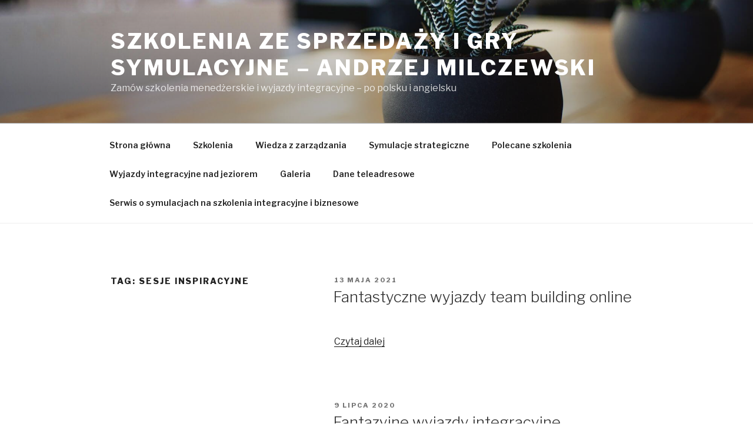

--- FILE ---
content_type: application/javascript
request_url: https://www.przywodztwo24.edu.pl/wp-content/themes/twentyseventeen/assets/js/navigation.js?ver=1.0
body_size: 815
content:
/* global twentyseventeenScreenReaderText */
/**
 * Theme functions file.
 *
 * Contains handlers for navigation and widget area.
 */

(function( $ ) {
	var masthead, menuToggle, siteNavContain, siteNavigation;

	function initMainNavigation( container ) {

		// Add dropdown toggle that displays child menu items.
		var dropdownToggle = $( '<button />', { 'class': 'dropdown-toggle', 'aria-expanded': false })
			.append( twentyseventeenScreenReaderText.icon )
			.append( $( '<span />', { 'class': 'screen-reader-text', text: twentyseventeenScreenReaderText.expand }) );

		container.find( '.menu-item-has-children > a, .page_item_has_children > a' ).after( dropdownToggle );

		// Set the active submenu dropdown toggle button initial state.
		container.find( '.current-menu-ancestor > button' )
			.addClass( 'toggled-on' )
			.attr( 'aria-expanded', 'true' )
			.find( '.screen-reader-text' )
			.text( twentyseventeenScreenReaderText.collapse );
		// Set the active submenu initial state.
		container.find( '.current-menu-ancestor > .sub-menu' ).addClass( 'toggled-on' );

		container.find( '.dropdown-toggle' ).click( function( e ) {
			var _this = $( this ),
				screenReaderSpan = _this.find( '.screen-reader-text' );

			e.preventDefault();
			_this.toggleClass( 'toggled-on' );
			_this.next( '.children, .sub-menu' ).toggleClass( 'toggled-on' );

			_this.attr( 'aria-expanded', _this.attr( 'aria-expanded' ) === 'false' ? 'true' : 'false' );

			screenReaderSpan.text( screenReaderSpan.text() === twentyseventeenScreenReaderText.expand ? twentyseventeenScreenReaderText.collapse : twentyseventeenScreenReaderText.expand );
		});
	}

	initMainNavigation( $( '.main-navigation' ) );

	masthead       = $( '#masthead' );
	menuToggle     = masthead.find( '.menu-toggle' );
	siteNavContain = masthead.find( '.main-navigation' );
	siteNavigation = masthead.find( '.main-navigation > div > ul' );

	// Enable menuToggle.
	(function() {

		// Return early if menuToggle is missing.
		if ( ! menuToggle.length ) {
			return;
		}

		// Add an initial value for the attribute.
		menuToggle.attr( 'aria-expanded', 'false' );

		menuToggle.on( 'click.twentyseventeen', function() {
			siteNavContain.toggleClass( 'toggled-on' );

			$( this ).attr( 'aria-expanded', siteNavContain.hasClass( 'toggled-on' ) );
		});
	})();

	// Fix sub-menus for touch devices and better focus for hidden submenu items for accessibility.
	(function() {
		if ( ! siteNavigation.length || ! siteNavigation.children().length ) {
			return;
		}

		// Toggle `focus` class to allow submenu access on tablets.
		function toggleFocusClassTouchScreen() {
			if ( 'none' === $( '.menu-toggle' ).css( 'display' ) ) {

				$( document.body ).on( 'touchstart.twentyseventeen', function( e ) {
					if ( ! $( e.target ).closest( '.main-navigation li' ).length ) {
						$( '.main-navigation li' ).removeClass( 'focus' );
					}
				});

				siteNavigation.find( '.menu-item-has-children > a, .page_item_has_children > a' )
					.on( 'touchstart.twentyseventeen', function( e ) {
						var el = $( this ).parent( 'li' );

						if ( ! el.hasClass( 'focus' ) ) {
							e.preventDefault();
							el.toggleClass( 'focus' );
							el.siblings( '.focus' ).removeClass( 'focus' );
						}
					});

			} else {
				siteNavigation.find( '.menu-item-has-children > a, .page_item_has_children > a' ).unbind( 'touchstart.twentyseventeen' );
			}
		}

		if ( 'ontouchstart' in window ) {
			$( window ).on( 'resize.twentyseventeen', toggleFocusClassTouchScreen );
			toggleFocusClassTouchScreen();
		}

		siteNavigation.find( 'a' ).on( 'focus.twentyseventeen blur.twentyseventeen', function() {
			$( this ).parents( '.menu-item, .page_item' ).toggleClass( 'focus' );
		});
	})();
})( jQuery );
